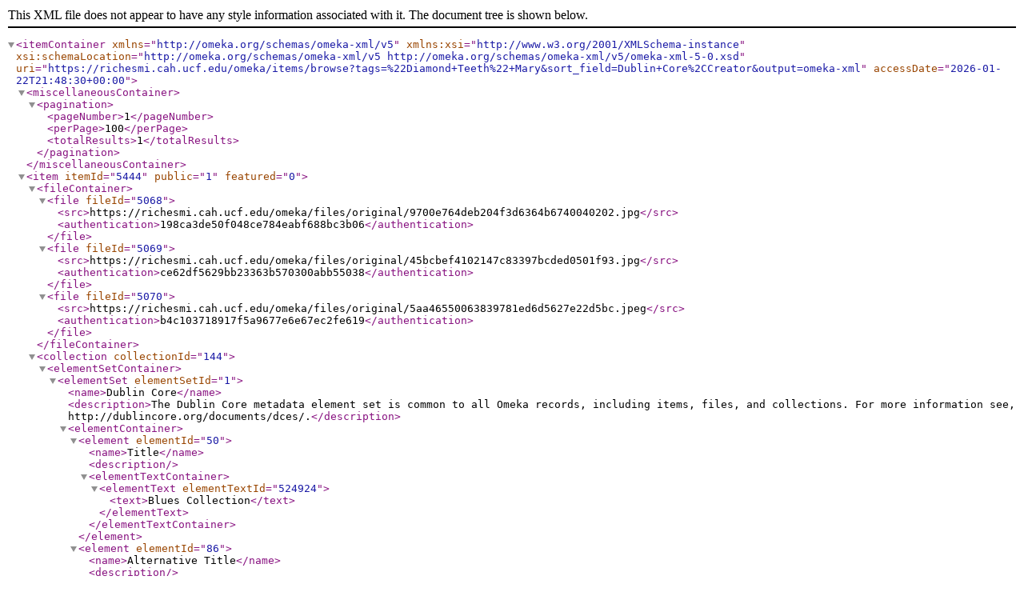

--- FILE ---
content_type: text/xml;charset=UTF-8
request_url: https://richesmi.cah.ucf.edu/omeka/items/browse?tags=%22Diamond+Teeth%22+Mary&sort_field=Dublin+Core%2CCreator&output=omeka-xml
body_size: 6192
content:
<?xml version="1.0" encoding="UTF-8"?>
<itemContainer xmlns="http://omeka.org/schemas/omeka-xml/v5" xmlns:xsi="http://www.w3.org/2001/XMLSchema-instance" xsi:schemaLocation="http://omeka.org/schemas/omeka-xml/v5 http://omeka.org/schemas/omeka-xml/v5/omeka-xml-5-0.xsd" uri="https://richesmi.cah.ucf.edu/omeka/items/browse?tags=%22Diamond+Teeth%22+Mary&amp;sort_field=Dublin+Core%2CCreator&amp;output=omeka-xml" accessDate="2026-01-22T21:48:30+00:00">
  <miscellaneousContainer>
    <pagination>
      <pageNumber>1</pageNumber>
      <perPage>100</perPage>
      <totalResults>1</totalResults>
    </pagination>
  </miscellaneousContainer>
  <item itemId="5444" public="1" featured="0">
    <fileContainer>
      <file fileId="5068">
        <src>https://richesmi.cah.ucf.edu/omeka/files/original/9700e764deb204f3d6364b6740040202.jpg</src>
        <authentication>198ca3de50f048ce784eabf688bc3b06</authentication>
      </file>
      <file fileId="5069">
        <src>https://richesmi.cah.ucf.edu/omeka/files/original/45bcbef4102147c83397bcded0501f93.jpg</src>
        <authentication>ce62df5629bb23363b570300abb55038</authentication>
      </file>
      <file fileId="5070">
        <src>https://richesmi.cah.ucf.edu/omeka/files/original/5aa46550063839781ed6d5627e22d5bc.jpeg</src>
        <authentication>b4c103718917f5a9677e6e67ec2fe619</authentication>
      </file>
    </fileContainer>
    <collection collectionId="144">
      <elementSetContainer>
        <elementSet elementSetId="1">
          <name>Dublin Core</name>
          <description>The Dublin Core metadata element set is common to all Omeka records, including items, files, and collections. For more information see, http://dublincore.org/documents/dces/.</description>
          <elementContainer>
            <element elementId="50">
              <name>Title</name>
              <description/>
              <elementTextContainer>
                <elementText elementTextId="524924">
                  <text>Blues Collection</text>
                </elementText>
              </elementTextContainer>
            </element>
            <element elementId="86">
              <name>Alternative Title</name>
              <description/>
              <elementTextContainer>
                <elementText elementTextId="524925">
                  <text>Blues Collection</text>
                </elementText>
              </elementTextContainer>
            </element>
            <element elementId="49">
              <name>Subject</name>
              <description/>
              <elementTextContainer>
                <elementText elementTextId="524926">
                  <text>Music--United States</text>
                </elementText>
                <elementText elementTextId="524927">
                  <text>Blues (Music)--Florida</text>
                </elementText>
              </elementTextContainer>
            </element>
            <element elementId="41">
              <name>Description</name>
              <description/>
              <elementTextContainer>
                <elementText elementTextId="524928">
                  <text>Collection of digital images, documents, and other records depicting the history of blues music in Central Florida. Series descriptions are based on special topics, the majority of which students focused their metadata entries around.&lt;br /&gt;&lt;br /&gt;During the middle to late 19th century, African-American ex-slaves and their descendants in the Deep South began playing a style of music that evolved from Black Spirituals and chants, work songs, field hollers, rural fife and drum music, revivalist hymns, and European folk and country dance music. It was characterized by its call-and-response narrative pattern, blue notes, and specific chord progressions, of which the 12-bar blues was the most common. By the turn of the century, blues music was being performed in regions such as Louisiana, the Mississippi Delta, the Piedmont region, and Texas, typically by a solo musician on acoustic guitar, harmonica, or piano. Initially, a traditional blues verse was made up of a single line repeated four times, until the common AAB pattern was established in the early 20th century.&lt;br /&gt;&lt;br /&gt;In 1912, W. C. Handy, an African-American minstrel show band leader, published "Memphis Blues," which helped popularize the genre by transcribing and orchestrating it in a symphonic-like style. Handy is also credited with giving the blues its contemporary form, and was crowned the "Father of the Blues." The unexpected success of Mamie Smith’s "Crazy Blues," eight years later, caused record labels to begin producing “race records," featuring blues singers such as Ma Rainey and Bessie Smith. Most of the blues pioneers from the 1920s performed solo with an acoustic guitar. Among the most recognized are Robert Johnson, Blind Lemon Jefferson, Son House, Leadbelly and Charlie Patton.&lt;br /&gt;&lt;br /&gt;As blues spread from the Deep South, it took on regional characteristics and styles. The Mississippi Delta blues featured slide guitar and a rootsy, sparse style. The Piedmont blues used an elaborate ragtime-based rhythm and fingerpicking technique. The Memphis blues, popular in vaudeville and medicine shows, was influenced by jug bands, incorporating unusual instruments such as washboard, kazoo, jug, mandolin, and fiddle. Urban blues forced performers to become more elaborate, as they had to adapt to a larger, more varied audience. Boogie-woogie consisted of piano-based blues derived from barrelhouse and ragtime in Chicago. Big band blues emerged out of Kansas City and incorporated elements of jazz and swing. West Coast blues was heavily influenced by a swing beat, and popularized by Texas musicians who moved to California. Electric blues came out of Chicago, Memphis, Detroit, and St. Louis in the 1950s, using electric guitars, double bass, drums. and harmonica performed through a microphone, amplifier and PA (public address) system. By the beginning of the 1960s, the most popular genres for young Americans were rock and roll and soul music, both rooted in African-American blues.&lt;br /&gt;&lt;br /&gt;Buried in the Deep South, Central Florida has had a long blues tradition, and a number of notable blues musicians had roots in Florida, including Tampa Red, Bo Diddley, Ray Charles, "Diamond Teeth Mary" McClain, Gabriel Brown, Noble "Thin Man" Watts, Willie Green, Blind Blake, Little Mike and the Tornadoes, Barrelhouse Chuck, and the Allman Brothers Band. Muddy Waters wrote a song for his 1977 album, &lt;em&gt;Hard Again&lt;/em&gt;, entitled "Deep Down in Florida," in which he mentions Newberry and traveling to Gainesville to see an old friend. Waters met his third wife while performing at the popular blues dance hall, the Cotton Club, in Gainesville. The club opened in 1948 and had regular performances by such future famous blues musicians as James Brown, B.B. King and Ray Charles. The Wells’ Built Hotel and Casino, which is now an African-American history museum, is located in the historic African-American community of Parramore in Downtown Orlando. The hotel hosted many notable African-American musicians and celebrities during the Segregation era. Guitar Slim, Ray Charles, Ivory Joe Hunter, B. B. King and Bo Diddley were among the bluesmen traveling along the Chitlin' Circuit who were guests at the hotel and performers at the casino.</text>
                </elementText>
              </elementTextContainer>
            </element>
            <element elementId="37">
              <name>Contributor</name>
              <description/>
              <elementTextContainer>
                <elementText elementTextId="524929">
                  <text>&lt;a href="http://www.wucftv.org/home/" target="_blank"&gt;WUCF-TV&lt;/a&gt;</text>
                </elementText>
              </elementTextContainer>
            </element>
            <element elementId="104">
              <name>Is Part Of</name>
              <description/>
              <elementTextContainer>
                <elementText elementTextId="524930">
                  <text>&lt;a href="https://richesmi.cah.ucf.edu/omeka2/collections/show/140" target="_blank"&gt;Central Florida Music History Collection&lt;/a&gt;, RICHES of Central Florida.</text>
                </elementText>
              </elementTextContainer>
            </element>
            <element elementId="44">
              <name>Language</name>
              <description/>
              <elementTextContainer>
                <elementText elementTextId="524931">
                  <text>eng</text>
                </elementText>
              </elementTextContainer>
            </element>
            <element elementId="51">
              <name>Type</name>
              <description/>
              <elementTextContainer>
                <elementText elementTextId="524932">
                  <text>Collection</text>
                </elementText>
              </elementTextContainer>
            </element>
            <element elementId="38">
              <name>Coverage</name>
              <description/>
              <elementTextContainer>
                <elementText elementTextId="524933">
                  <text>Bradenton, Florida</text>
                </elementText>
                <elementText elementTextId="560069">
                  <text>The Alley, Sanford, Florida</text>
                </elementText>
                <elementText elementTextId="560070">
                  <text>West Tampa, Tampa, Florida</text>
                </elementText>
                <elementText elementTextId="560071">
                  <text>WUCF-TV, University of Central Florida, Orlando, Florida</text>
                </elementText>
              </elementTextContainer>
            </element>
            <element elementId="133">
              <name>Curator</name>
              <description/>
              <elementTextContainer>
                <elementText elementTextId="524934">
                  <text>Cepero, Laura</text>
                </elementText>
                <elementText elementTextId="524935">
                  <text>Cravero, Geoffrey</text>
                </elementText>
              </elementTextContainer>
            </element>
            <element elementId="134">
              <name>Digital Collection</name>
              <description/>
              <elementTextContainer>
                <elementText elementTextId="524936">
                  <text>&lt;a href="https://richesmi.cah.ucf.edu/map/" target="_blank"&gt;RICHES MI&lt;/a&gt;</text>
                </elementText>
              </elementTextContainer>
            </element>
            <element elementId="136">
              <name>External Reference</name>
              <description/>
              <elementTextContainer>
                <elementText elementTextId="529093">
                  <text>DeVane, Dwight, Blaine Waide, Peggy A. Bulger, Doris J. Dyen, and David Evans. &lt;a href="http://www.worldcat.org/oclc/856993560" target="_blank"&gt;&lt;em&gt;Drop on Down in Florida: Field Recordings of African American Traditional Music 1977-1980&lt;/em&gt;&lt;/a&gt;. Atlanta, Ga: Dust-to-Digital, 2012.</text>
                </elementText>
                <elementText elementTextId="529094">
                  <text>Oakley, Giles. &lt;a href="http://www.worldcat.org/oclc/3082016" target="_blank"&gt;&lt;em&gt;The Devil's Music: A History of the Blues&lt;/em&gt;&lt;/a&gt;. New York: Taplinger Pub. Co, 1977.</text>
                </elementText>
                <elementText elementTextId="529095">
                  <text>Palmer, Robert. &lt;a href="http://www.worldcat.org/oclc/6864668" target="_blank"&gt;&lt;em&gt;Deep Blues: A Musical and Cultural History of the Mississippi Delta&lt;/em&gt;&lt;/a&gt;. New York: Viking Press, 1981.</text>
                </elementText>
              </elementTextContainer>
            </element>
          </elementContainer>
        </elementSet>
      </elementSetContainer>
    </collection>
    <itemType itemTypeId="6">
      <name>Still Image</name>
      <description>A static visual representation. Examples of still images are: paintings, drawings, graphic designs, plans and maps.  Recommended best practice is to assign the type "text" to images of textual materials.</description>
      <elementContainer>
        <element elementId="7">
          <name>Original Format</name>
          <description/>
          <elementTextContainer>
            <elementText elementTextId="553209">
              <text>1 color photograph</text>
            </elementText>
            <elementText elementTextId="553210">
              <text>2 black and white photographs</text>
            </elementText>
          </elementTextContainer>
        </element>
      </elementContainer>
    </itemType>
    <elementSetContainer>
      <elementSet elementSetId="1">
        <name>Dublin Core</name>
        <description>The Dublin Core metadata element set is common to all Omeka records, including items, files, and collections. For more information see, http://dublincore.org/documents/dces/.</description>
        <elementContainer>
          <element elementId="50">
            <name>Title</name>
            <description/>
            <elementTextContainer>
              <elementText elementTextId="550994">
                <text>"Diamond Teeth" Mary</text>
              </elementText>
            </elementTextContainer>
          </element>
          <element elementId="86">
            <name>Alternative Title</name>
            <description/>
            <elementTextContainer>
              <elementText elementTextId="550995">
                <text>"Diamond Teeth" Mary</text>
              </elementText>
            </elementTextContainer>
          </element>
          <element elementId="49">
            <name>Subject</name>
            <description/>
            <elementTextContainer>
              <elementText elementTextId="550996">
                <text>McClain, Mary Smith</text>
              </elementText>
              <elementText elementTextId="550997">
                <text> Bradenton (Fla.)</text>
              </elementText>
              <elementText elementTextId="550998">
                <text> Concerts</text>
              </elementText>
              <elementText elementTextId="550999">
                <text> Music--Florida</text>
              </elementText>
              <elementText elementTextId="551000">
                <text> Blues (Music)--Florida</text>
              </elementText>
              <elementText elementTextId="551001">
                <text> Gospel music--Florida</text>
              </elementText>
              <elementText elementTextId="551002">
                <text> Vaudeville--Florida</text>
              </elementText>
            </elementTextContainer>
          </element>
          <element elementId="41">
            <name>Description</name>
            <description/>
            <elementTextContainer>
              <elementText elementTextId="551003">
                <text>"Diamond Teeth" Mary McClain (born Mary Smith), an African-American blues, gospel, and vaudeville singer who performed from the 1910s through the 1990s. "Diamond Teeth" Mary was the half-sister of blues legend, Bessie Smith, and was present at her death following an automobile accident. Performing in various minstrel shows through the 1920s and 1930s, she was known as "Walking Mary" until the 1940s. She had diamonds removed from a bracelet and set into her front teeth, giving her famous moniker, but eventually removed them to pay for her mother's medical bills. Often promoted as "Queen of the Blues," she performed with some of the biggest names in African-American music, including Billie Holiday, Bessie Smith, Sarah Vaughan, Ray Charles, Count Basie, Nat 'King' Cole, Charlie Parker, and Duke Ellington.&lt;br /&gt;&lt;br /&gt;"Diamond Teeth" Mary moved to Bradenton, Florida, in 1960, where she began performing gospel music, rather than secular blues, and remained there until her death in April 2000. She was given national exposure in the late 1970s, when Steven Zeitlin of the Smithsonian Institution tracked her down and convinced her to perform at the American Folklife Festival. She performed for President Ronald Reagan at the White House in 1980, appeared in an off-Broadway production in 1981, became one of the first recipients of the Florida Folk Heritage Award in 1986, recorded her first album, &lt;em&gt;If I Can't Sell It, I'm Gonna Sit On It&lt;/em&gt;, in 1993, and continued to perform at blues festivals in the United States and Europe until her death at age 97. A play about her life premiered at the Florida Folk Festival in 2000.</text>
              </elementText>
            </elementTextContainer>
          </element>
          <element elementId="51">
            <name>Type</name>
            <description/>
            <elementTextContainer>
              <elementText elementTextId="551004">
                <text>Still Image</text>
              </elementText>
            </elementTextContainer>
          </element>
          <element elementId="48">
            <name>Source</name>
            <description/>
            <elementTextContainer>
              <elementText elementTextId="551005">
                <text>Original color photograph: &lt;a href="http://www.tampabaymusichistory.com/bands-artists.php" target="_blank"&gt;Profiles: Bands &amp;amp; Artists&lt;/a&gt;, Tampa Bay Music Scene Historical Society.</text>
              </elementText>
              <elementText elementTextId="551006">
                <text>Original black and white photographs: &lt;a href="http://www.tampabaymusichistory.com/bands-artists.php" target="_blank"&gt;Profiles: Bands &amp;amp; Artists&lt;/a&gt;, Tampa Bay Music Scene Historical Society.</text>
              </elementText>
            </elementTextContainer>
          </element>
          <element elementId="104">
            <name>Is Part Of</name>
            <description/>
            <elementTextContainer>
              <elementText elementTextId="551009">
                <text>&lt;a href="http://www.tampabaymusichistory.com/bands-artists.php" target="_blank"&gt;Profiles: Bands &amp;amp; Artists&lt;/a&gt;, Tampa Bay Music Scene Historical Society.</text>
              </elementText>
              <elementText elementTextId="551010">
                <text>&lt;a href="https://richesmi.cah.ucf.edu/omeka2/collections/show/144" target="_blank"&gt;Blues Collection&lt;/a&gt;, Central Florida Music History Collection, RICHES of Central Florida.</text>
              </elementText>
            </elementTextContainer>
          </element>
          <element elementId="103">
            <name>Is Format Of</name>
            <description/>
            <elementTextContainer>
              <elementText elementTextId="551012">
                <text>Digital reproduction of original color photograph: &lt;a href="http://www.tampabaymusichistory.com/bands-artists.php" target="_blank"&gt;Profiles: Bands &amp;amp; Artists&lt;/a&gt;, Tampa Bay Music Scene Historical Society.</text>
              </elementText>
              <elementText elementTextId="551013">
                <text>Original black and white photographs: &lt;a href="http://www.tampabaymusichistory.com/bands-artists.php" target="_blank"&gt;Profiles: Bands &amp;amp; Artists&lt;/a&gt;, Tampa Bay Music Scene Historical Society.</text>
              </elementText>
            </elementTextContainer>
          </element>
          <element elementId="100">
            <name>Has Format</name>
            <description/>
            <elementTextContainer>
              <elementText elementTextId="551016">
                <text>Digital reproduction of original color photograph. &lt;a href="http://www.tampabaymusichistory.com/resources/34564.jpg" target="_blank"&gt;http://www.tampabaymusichistory.com/resources/34564.jpg&lt;/a&gt;.</text>
              </elementText>
              <elementText elementTextId="551017">
                <text>Digital reproduction of original black and white photograph. &lt;a href="http://www.tampabaymusichistory.com/resources/DiamondTeethMary.jpg" target="_blank"&gt;http://www.tampabaymusichistory.com/resources/DiamondTeethMary.jpg&lt;/a&gt;.</text>
              </elementText>
              <elementText elementTextId="551018">
                <text>Digital reproduction of original black and white photograph. &lt;a href="http://www.tampabaymusichistory.com/resources/35464352.jpeg.jpg" target="_blank"&gt;http://www.tampabaymusichistory.com/resources/35464352.jpeg&lt;/a&gt;.</text>
              </elementText>
            </elementTextContainer>
          </element>
          <element elementId="38">
            <name>Coverage</name>
            <description/>
            <elementTextContainer>
              <elementText elementTextId="551019">
                <text>Bradenton, Florida</text>
              </elementText>
            </elementTextContainer>
          </element>
          <element elementId="45">
            <name>Publisher</name>
            <description/>
            <elementTextContainer>
              <elementText elementTextId="551020">
                <text>&lt;a href="http://www.tampabaymusichistory.com/" target="_blank"&gt;Tampa Bay Music Scene Historical Society&lt;/a&gt;</text>
              </elementText>
            </elementTextContainer>
          </element>
          <element elementId="90">
            <name>Date Created</name>
            <description/>
            <elementTextContainer>
              <elementText elementTextId="551021">
                <text>ca. 1960-2000</text>
              </elementText>
            </elementTextContainer>
          </element>
          <element elementId="42">
            <name>Format</name>
            <description/>
            <elementTextContainer>
              <elementText elementTextId="551022">
                <text>image/jpg</text>
              </elementText>
            </elementTextContainer>
          </element>
          <element elementId="112">
            <name>Extent</name>
            <description/>
            <elementTextContainer>
              <elementText elementTextId="551023">
                <text>140 KB</text>
              </elementText>
              <elementText elementTextId="551024">
                <text> 77.5 KB</text>
              </elementText>
              <elementText elementTextId="551025">
                <text> 33.5 KB</text>
              </elementText>
            </elementTextContainer>
          </element>
          <element elementId="113">
            <name>Medium</name>
            <description/>
            <elementTextContainer>
              <elementText elementTextId="551026">
                <text>1 color photograph</text>
              </elementText>
              <elementText elementTextId="551027">
                <text> 2 black and white photographs</text>
              </elementText>
            </elementTextContainer>
          </element>
          <element elementId="44">
            <name>Language</name>
            <description/>
            <elementTextContainer>
              <elementText elementTextId="551028">
                <text>eng</text>
              </elementText>
            </elementTextContainer>
          </element>
          <element elementId="122">
            <name>Mediator</name>
            <description/>
            <elementTextContainer>
              <elementText elementTextId="551029">
                <text>History Teacher</text>
              </elementText>
              <elementText elementTextId="551030">
                <text> Humanities Teacher</text>
              </elementText>
              <elementText elementTextId="551031">
                <text> Music Teacher</text>
              </elementText>
            </elementTextContainer>
          </element>
          <element elementId="124">
            <name>Provenance</name>
            <description/>
            <elementTextContainer>
              <elementText elementTextId="551032">
                <text>Published digitally by &lt;a href="http://www.tampabaymusichistory.com/" target="_blank"&gt;Tampa Bay Music Scene Historical Society&lt;/a&gt;.</text>
              </elementText>
            </elementTextContainer>
          </element>
          <element elementId="125">
            <name>Rights Holder</name>
            <description/>
            <elementTextContainer>
              <elementText elementTextId="551033">
                <text>Copyright to this resource is held by &lt;a href="http://www.tampabaymusichistory.com/" target="_blank"&gt;Tampa Bay Music Scene Historical Society&lt;/a&gt; and is provided here by &lt;a href="http://riches.cah.ucf.edu/" target="_blank"&gt;RICHES of Central Florida&lt;/a&gt; for educational purposes only.</text>
              </elementText>
            </elementTextContainer>
          </element>
          <element elementId="117">
            <name>Accrual Method</name>
            <description/>
            <elementTextContainer>
              <elementText elementTextId="551034">
                <text>Donation</text>
              </elementText>
            </elementTextContainer>
          </element>
          <element elementId="133">
            <name>Curator</name>
            <description/>
            <elementTextContainer>
              <elementText elementTextId="551035">
                <text>Cravero, Geoffrey</text>
              </elementText>
            </elementTextContainer>
          </element>
          <element elementId="134">
            <name>Digital Collection</name>
            <description/>
            <elementTextContainer>
              <elementText elementTextId="551036">
                <text>&lt;a href="https://richesmi.cah.ucf.edu/map/" target="_blank"&gt;RICHES MI&lt;/a&gt;</text>
              </elementText>
            </elementTextContainer>
          </element>
          <element elementId="135">
            <name>Source Repository</name>
            <description/>
            <elementTextContainer>
              <elementText elementTextId="551037">
                <text>&lt;a href="http://www.tampabaymusichistory.com/" target="_blank"&gt;Tampa Bay Music Scene Historical Society&lt;/a&gt;</text>
              </elementText>
            </elementTextContainer>
          </element>
          <element elementId="136">
            <name>External Reference</name>
            <description/>
            <elementTextContainer>
              <elementText elementTextId="551038">
                <text>Cohn, Lawrence (ed.) "Mary 'Diamond Teeth' McClain. &lt;a href="http://www.worldcat.org/oclc/27380574" target="_blank"&gt;&lt;em&gt;Nothing but the Blues: The Music and the Musicians&lt;/em&gt;&lt;/a&gt;. New York: Abbeville Press, 1993</text>
              </elementText>
              <elementText elementTextId="551039">
                <text>&lt;a href="http://www.tampabaymusichistory.com/diamond-teeth-mary.php" target="_blank"&gt;""Diamond Teeth" Mary"&lt;/a&gt;. TampaBayMusicHistory.com. http://www.tampabaymusichistory.com/diamond-teeth-mary.php.</text>
              </elementText>
            </elementTextContainer>
          </element>
        </elementContainer>
      </elementSet>
    </elementSetContainer>
    <tagContainer>
      <tag tagId="26990">
        <name>"Diamond Teeth" Mary</name>
      </tag>
      <tag tagId="17406">
        <name>African American</name>
      </tag>
      <tag tagId="20965">
        <name>blues</name>
      </tag>
      <tag tagId="20991">
        <name>blues music</name>
      </tag>
      <tag tagId="26989">
        <name>blues singer</name>
      </tag>
      <tag tagId="21615">
        <name>Bradenton</name>
      </tag>
      <tag tagId="13222">
        <name>concert</name>
      </tag>
      <tag tagId="26991">
        <name>gospel music</name>
      </tag>
      <tag tagId="26993">
        <name>McClain, "Diamond Teeth" Mary Smith</name>
      </tag>
      <tag tagId="26992">
        <name>McClain, Mary "Diamond Teeth" Smith</name>
      </tag>
      <tag tagId="26994">
        <name>minstrel show</name>
      </tag>
      <tag tagId="26050">
        <name>minstrelsy</name>
      </tag>
      <tag tagId="25628">
        <name>singer</name>
      </tag>
      <tag tagId="26995">
        <name>Smith, "Diamond Teeth"</name>
      </tag>
      <tag tagId="26996">
        <name>Smith, Mary</name>
      </tag>
      <tag tagId="906">
        <name>St. Petersburg</name>
      </tag>
      <tag tagId="908">
        <name>Tampa Bay</name>
      </tag>
      <tag tagId="26997">
        <name>vaudeville</name>
      </tag>
      <tag tagId="22572">
        <name>vocalist</name>
      </tag>
      <tag tagId="26998">
        <name>Walking Mary</name>
      </tag>
    </tagContainer>
  </item>
</itemContainer>
